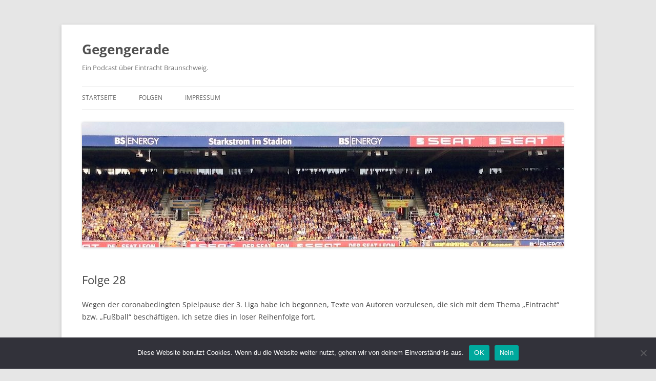

--- FILE ---
content_type: text/css
request_url: https://www.gegengerade-podcast.de/wp-content/themes/podcasterDE-2012/style.css?ver=20251202
body_size: 273
content:
/*
Theme Name: podcasterDE-2012
Theme URI: http://www.wordpress.org
Author: Fabio Bacigalupo
Author URI: http://www.podcaster.de
Description: Twentytwelve Theme von WordPress mit Anpassung für Podcasts von podcaster.de
Version: 0.1
License: GNU General Public License
Template: twentytwelve
*/
@import url("../twentytwelve/style.css");
@import url("./custom.css");